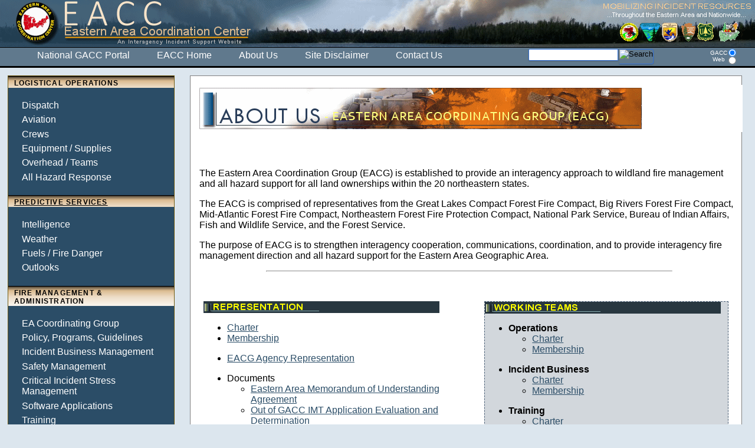

--- FILE ---
content_type: text/html
request_url: https://gacc.nifc.gov/eacc/eacg/eacg.htm
body_size: 16865
content:
<!DOCTYPE html PUBLIC "-//W3C//DTD XHTML 1.0 Transitional//EN" "http://www.w3.org/TR/xhtml1/DTD/xhtml1-transitional.dtd">
<html xmlns="http://www.w3.org/1999/xhtml"><!-- InstanceBegin template="/Templates/T1_Welcome.dwt" codeOutsideHTMLIsLocked="false" -->
<head>
	<!-- Google tag (gtag.js) --> 
<script async src="https://www.googletagmanager.com/gtag/js?id=G-JSC90Z43P7"></script>
<script> window.dataLayer = window.dataLayer || []; 
function gtag(){dataLayer.push(arguments);} 
gtag('js', new Date()); 
gtag('config', 'G-JSC90Z43P7'); 
</script>
	<meta http-equiv="Content-Type" content="text/html; charset=iso-8859-1" />
	<meta name="viewport" content="width=device-width, initial-scale=1.0, maximum-scale=1.0, user-scalable=no" />
	<meta name="description" content="Eastern Area Coordination Center is the logistical and support center for wildland firefighting in the Eastern / Northeastern section of the United States." />
    <meta name="viewport" content="width=device-width, initial-scale=1.0, maximum-scale=1.0, user-scalable=no" />
	<meta name="keywords" content="wildland fire, firefighters, firefighting, forest fire, rangeland fire, fire information, fire resources, coordination, all-risk response, wildfire" />
<!-- InstanceBeginEditable name="doctitle" -->
<title>EACG | Eastern Area Coordination Center (EACC)</title>
<!-- InstanceEndEditable -->
<!-- InstanceBeginEditable name="head" -->
<!-- InstanceEndEditable -->
<link href="../css/T1_welcome-pages.css" rel="stylesheet" type="text/css" />
<link href="../css/Mobile_T1_Welcome.css" rel="stylesheet" type="text/css" media="only screen and (max-width:800px)" />
<script language="JavaScript" type="text/JavaScript">
<!--
function MM_reloadPage(init) {  //reloads the window if Nav4 resized
  if (init==true) with (navigator) {if ((appName=="Netscape")&&(parseInt(appVersion)==4)) {
    document.MM_pgW=innerWidth; document.MM_pgH=innerHeight; onresize=MM_reloadPage; }}
  else if (innerWidth!=document.MM_pgW || innerHeight!=document.MM_pgH) location.reload();
}
MM_reloadPage(true);
function MM_jumpMenu(targ,selObj,restore){ //v3.0
  eval(targ+".location='"+selObj.options[selObj.selectedIndex].value+"'");
  if (restore) selObj.selectedIndex=0;
}
//-->
</script>
</head>

<body>
<div id="container">
  <div id="banner1">
    <div class="banner1_c"><img src="../images/banner1_c.gif" alt="Banner Right" width="260" height="80" usemap="#Map" border="0" />
        <map name="Map" id="Map">
          <area shape="rect" coords="32,38,59,70" href="http://www.bia.gov/" alt="Bureau of Indian Affairs" />
          <area shape="rect" coords="67,38,95,70" href="http://www.blm.gov/" alt="Bureau of Land Management" />
          <area shape="rect" coords="105,39,128,68" href="http://www.fws.gov/" alt="U. S. Fish &amp; Wildlife Service" />
          <area shape="rect" coords="136,39,159,70" href="http://www.nps.gov/" alt="National Park Service" />
          <area shape="rect" coords="165,39,187,69" href="http://www.fs.fed.us/" alt="U. S. Forest Service" />
          <area shape="rect" coords="201,40,229,69" href="http://www.na.fs.fed.us/fire/index.shtm" alt="State & Private Cooperative" />
        </map>
    </div>
    <!-- Close banner1_c -->
  </div>
  <!-- Close banner1 -->
<div id="banner2">
  <div id="menu">
  <ul>
    <li><a href="http://gacc.nifc.gov/" title="National GACC Website Portal"><span>National GACC Portal</span></a></li>
    <li><a href="../index.htm" title="EACC Home"><span>EACC Home</span></a></li>
    <li><a href="../admin/about_us/about_us.htm" title="About Us"><span>About Us</span></a></li>
    <li><a href="../admin/site_disclaimer/site_disclaimer.htm" title="Site Disclaimer"><span>Site Disclaimer</span></a></li>
    <li><a href="../admin/contact_us/contact_us.htm" title="Contact Us"><span>Contact Us</span></a></li>
  </ul>
</div>   <!-- Close menu -->

<div class="banner2_right">
<form method="POST" accept-charset="UTF-8" action="http://ixquick.com/do/search" id="searchsys" onsubmit="javascript:document.searchsys.query.value=document.searchsys.keyword.value;;for(i=0;i<this.cat.length;i++){if(this.cat[i].checked){c=this.cat[i].value;}}if (c!='web') {this.host.value=document.domain;};" name="searchsys">

<table style='background: transparent' border="0" cellpadding="0" cellspacing="0">
    <tbody><tr>
      <td style="padding: 0px 2px 0px 0px; vertical-align: top">
      <input name="query" size="10" type="hidden" />
      <input class="width_update_class mozfor_9" style="margin-right: 0px; font: 14px/normal verdana,arial; padding: 0px 0px; border-radius: 2px 0px 0px 2px; border: 1px solid rgb(51, 113, 216); width: 150px; font-size-adjust: none; font-stretch: normal; box-shadow: 0px 1px 2px 0px rgba(0, 0, 0, 0.2);  -moz-border-radius: 2px 0 0 2px; -webkit-border-top-left-radius: 2px; -webkit-border-bottom-left-radius: 2px; -moz-box-shadow: 0 1px 2px 0 rgba(0, 0, 0, 0.2); -webkit-box-shadow: 0 1px 2px 0 rgba(0, 0, 0, 0.2); _height: 10px; padding-top: 0px ! important; padding-bottom: 2px;" id="q" name="keyword" size="22" type="text" />
      <input name="host" value="" type="hidden" />
      <input name="frm" value="sb" type="hidden" />
      <input name="cmd" value="process_search" type="hidden" />
      <input name="language" value="english" type="hidden" /></td>
      <td style="padding: 0px 2px 0px 0px; vertical-align: top">
      <input style="border-width: 1px 1px 1px 0px; border-style: solid; border-color: rgb(51, 113, 216); border-radius: 0px 4px 4px 0px; height: 24px; vertical-align: top; box-shadow: 0px 1px 2px 0px rgba(0,0,0,0.2); -moz-border-radius: 0 4px 4px 0; -moz-box-shadow: 0 1px 2px 0 rgba(0, 0, 0, 0.2); -webkit-box-shadow: 0 1px 2px 0 rgba(0, 0, 0, 0.2); -webkit-border-top-right-radius: 4px; -webkit-border-bottom-right-radius: 4px;" id="submit" value="Search" src="http://ixquick.com/graphics/ixquick_search_small_option9.gif" type="image" /></td>
      <td style="padding: 0px 5px 0px 0px; vertical-align: top">
      <a style="background:url(http://ixquick.com/graphics/ixquick_logo_small_option9.jpg) no-repeat; width: 80px; height: 26px; display: inline-block; filter: progid:DXImageTransform.Microsoft.AlphaImageLoader(src=http://ixquick.com/graphics/ixquick_logo_small_option9.jpg,sizingMethod='scale';" href="http://ixquick.com">
      <!--apply full url path for background--><img src="http://ixquick.com/graphics/spacer.gif" width="42" height="16" border="0" /></a></td>
		<td style="color: #fff; padding-top: 1px; padding-right: 2px; padding-left: 9px; font-family: Arial, Helvetica, sans-serif; font-size: 10px;" valign="top" class="thisSiteName">GACC<br />Web</td>
      <td style="padding: 0px 5px 0px 0px;" valign="top">
      <input style="margin: 0px; padding: 0px;" id="check2" name="cat" value="thissite" checked="checked" type="radio" /><br />
      <input style="margin: 0px; padding: 0px;" name="cat" value="web" type="radio" /></td>
    </tr>
  </tbody></table>
<style type="text/css">@-moz-document url-prefix() {.mozfor_9 {padding-bottom: 1px !important; height:23px;}}
</style>
 <!--LBS--><input name="linkback_url" value="http://gacc.nifc.gov/eacc/" type="hidden" /><!--LBE--> </form>
</div> <!-- Close banner2_right -->
</div> <!-- Close banner2 -->
 
<div id="menubar">
	<h2>LOGISTICAL OPERATIONS</h2>
	<ul>
	<li>&nbsp;</li>
	<li><a href="../logistics/dispatch/dispatch.htm">Dispatch</a></li>
	<li><a href="../logistics/aviation/aviation.htm">Aviation</a></li>
	<li><a href="../logistics/crews/crews.htm">Crews</a></li>
	<li><a href="../logistics/equipment/equipment_supplies.htm">Equipment
	        / Supplies</a></li>
	<li><a href="../logistics/overhead/overhead.htm">Overhead / Teams</a></li>
 <li><a href="../logistics/all_hazard/all_hazard.htm">All Hazard Response</a></li>   
	<li>&nbsp;</li>
	</ul>
	<h1><a href="../predictive_services/predictive_services.htm">PREDICTIVE SERVICES</a></h1>
	<ul>
	<li>&nbsp;</li>
	<li><a href="../predictive_services/intelligence/intelligence.htm">Intelligence</a> </li>
	<li><a href="../predictive_services/weather/weather.htm">Weather</a> </li>
	<li><a href="../predictive_services/fuels_fire-danger/fuels_fire-danger.htm">Fuels / Fire Danger</a></li>
	<li><a href="../predictive_services/outlooks/outlooks.htm">Outlooks</a></li>
	<li>&nbsp;</li>
	</ul>
	<h2>FIRE MANAGEMENT &amp; ADMINISTRATION</h2>
	<ul>
	<li>&nbsp;</li>
    <li><a href="eacg.htm">EA Coordinating Group</a></li>
    <li><a href="../management_admin/policy_reports/policy_reports.htm">Policy, Programs, Guidelines</a></li>
	<li><a href="../management_admin/incident_business/incident_business.htm">Incident Business Management</a></li>
	<li><a href="../management_admin/safety/safety.htm">Safety Management</a></li>
	<li></li>
	<li></li>
    <li><a href="https://gacc.nifc.gov/cism/">Critical Incident Stress Management</a></li>
	<li><a href="../management_admin/software/software.htm">Software Applications</a></li>
	<li><a href="../management_admin/training/training.htm">Training</a></li>
	<li></li>
	<li><a href=
	<li> </li>
	<li> </li>
	<li>&nbsp; </li>
	</ul>
	<h2>RELATED LINKS</h2>
	<ul>
	<li>&nbsp;</li>
    <li><a href="../links/links.htm">Eastern Area</a></li>
	<li><a href="http://gacc.nifc.gov/links/links.htm">National</a></li>
	<li>&nbsp;</li>
    </ul>
<p align="center"><a href="http://usa.gov/"><img src="../images/logo_usagov.gif" alt="USAGov: Government Made Easy" width="150" height="45" border="0" align="absbottom" /></a></p>
<div class="menubar_img">  <center>
    <script language="JavaScript" type="text/JavaScript">
function initArray() {
for(i=0;i<initArray.arguments.length; i++)
this[i] = initArray.arguments[i];
}
var isnMonths=new initArray("January","February","March",
"April","May","June",
"July","August","September",
"October","November","December");
var isnDays= new initArray("Sunday","Monday","Tuesday","Wednesday",
"Thursday","Friday","Saturday","Sunday");
today=new Date();
hrs=today.getHours();
min=today.getMinutes();
sec=today.getSeconds();
clckh=""+((hrs>12)?hrs-12:hrs); 
clckm=((min<10)?"0":"")+min;
clck=(hrs>=12)?"PM":"AM";
 
var stnr="";
var ns="0123456789";
var a="";
 
function getFullYear(d) { // d is a date object
yr = d.getYear();
if (yr < 1000)
yr+=1900;
return yr;
}
        </script>
    <script>document.write(" "+isnDays[today.getDay()]+", "+isnMonths[today.getMonth()]+" "+today.getDate()+", "+getFullYear(today)+"");</script>
    </center>
</div> <!-- close menubar -->
</div>

<div id="tier1_editregion_wrapper">
	<div id="tier1_editregion1_wrapper">
<!-- InstanceBeginEditable name="EditRegion1" -->

<div class="container_img"><img src="../images/u_admin_eacg.gif" width="750" height="70" alt="Eastern Area Coordinating Group (EACC)" /></div>
<!-- InstanceEndEditable -->
	</div> <!-- Close tier1_editregion1_wrapper -->
	<div id="tier1_editregion2_wrapper">
<!-- InstanceBeginEditable name="EditRegion2" -->
<p>The Eastern Area Coordination Group (EACG) is established to provide an interagency approach to wildland fire management and all hazard support for all land ownerships within the 20 northeastern states. </p>
<p>The EACG is comprised of representatives from the Great Lakes Compact Forest Fire Compact, Big Rivers Forest Fire Compact, Mid-Atlantic Forest Fire Compact, Northeastern Forest Fire Protection Compact, National Park Service, Bureau of Indian Affairs, Fish and Wildlife Service, and the Forest Service. </p>
<p>The purpose of EACG is to strengthen interagency cooperation, communications, coordination, and to provide interagency fire management direction and all hazard support for the Eastern Area Geographic Area.</p>
<hr width="75%" />
<p>&nbsp;</p>
<div class="tier2_column_left"><img src="../images/v_mgmt_eacg_representation.gif" width="400" height="20" alt="EACG Representation" />
     <ul>
          <li><a href="documents/EACG_Charter_2019.pdf" target="new">Charter</a></li>
          <li><a href="documents/EACG_Member_List.pdf" target="new">Membership</a></li>
     </ul>
     <ul>
       <li><a href="agency_representation/agency_representation.htm" target="new">EACG Agency Representation</a></li>
     </ul>
     <ul>
       <li>Documents
         <ul>
           <li><a href="documents/EACC_MOU.pdf" target="_new">Eastern Area Memorandum of Understanding Agreement</a></li>
           <li><a href="documents/Out_of_GACC_IMT_Application_Evaluation_and_Determination.pdf" target="_new">Out of GACC IMT Application Evaluation and Determination</a></li>
           <li><a href="documents/EACG_Working_Teams_Charter_Template.docx" target="_new">Working Team Charter Template</a></li>
           <li><a href="documents/EA_Type_2IA_Faller_Standards.pdf" target="new">Eastern Area Type 2IA Faller Standards</a></li>
           <li><a href="documents/EACG_Direction_to_Crew_Bosses.pdf" target="new">EACG Direction for Crew Bosses</a> </li>
           <li><a href="documents/EA_Best_Practices_Filling_Crew_Requests.pdf" target="_new">Eastern Area Best Practices  Filling Crew Requests</a></li>
           </ul>
       </li>
   </ul>
     <p>&nbsp;</p>
     </div>
<div class="tier2_column_right">
<img src="../images/v_mgmt_eacg_wt.gif" width="400" height="20" alt="Working Teams" />
<ul>
                  <li><span class="style5">Operations</span>
<ul>
     <li> <a href="working_teams/operations/charter/Charter_OWT.pdf" target="new">Charter</a> </li>
                        <li><a href="working_teams/operations/membership/Roster_OWT.pdf" target="new">Membership</a></li>
          </ul>
                  </li>
        </ul>
              <ul>
                  <li><span class="style5">Incident Business</span>
<ul>
     <li> <a href="../management_admin/incident_business/documents/EA IBWT Charter 2010.pdf" target="new">Charter</a> </li>
                        <li><a href="working_teams/incident_business/membership/IBWT_MemberList.pdf" target="_new">Membership</a></li>
            </ul>
                  </li>
              </ul>
        <ul>
                  <li><span class="style5">Training</span>
<ul>
     <li><a href="working_teams/training/charter/TWT_Charter.pdf" target="new">Charter</a></li>
                        <li><a href="working_teams/training/membership/TWT_MemberList.pdf" target="_new">Membership</a></li>
          </ul>
                  </li>
              </ul>
        <ul>
                  <li><span class="style5">Dispatch</span>
                    <ul>
                      <li><a href="working_teams/dispatch/charter/DWT_Charter.pdf" target="new">Charter</a></li>
                      <li><a href="working_teams/dispatch/operating_plan/EA_Dispatch_Team_OP.pdf"></a><a href="working_teams/dispatch/membership/DWT_MemberList.pdf" target="_new">Membership</a></li>
                    </ul>
                  </li>
                  <li><strong>Fire Environment Working Team </strong></li>
        </ul>
      </div>
<!-- InstanceEndEditable -->
	</div> <!-- Close tier1_editregion2_wrapper -->

<div id="Footer">
    <div id="FooterIn">
		<div class="FooterInfoLeft">
			<div class="FooterImageLeft"><img src="../images/logo_eacc_100px.gif" alt="EACC Logo" /></div>
			<ul>
				<li class="style7">EASTERN AREA COORDINATION CENTER</li>
				<li>626 E. Wisconsin Ave., Suite 500</li>
				<li>Milwaukee, WI&nbsp; 53202</li>
			</ul>
		</div>  <!-- Close FooterInfoLeft -->
		<div class="FooterInfoMiddle">
			<ul>
				<li><a href="http://www.bia.gov/">Bureau of Indian Affairs</a></li>
				<li><a href="http://www.blm.gov/">Bureau of Land Management</a></li>
				<li><a href="http://www.nps.gov/">National Park Service</a></li>
				<li><a href="../links/links.htm">Eastern Area States and Compacts</a></li>
				<li><a href="http://www.fws.gov/">U. S. Fish &amp; Wildlife Service</a></li>
				<li><a href="http://www.fs.usda.gov/">U. S. Forest Service</a></li>
				<li><a href="http://www.na.fs.fed.us/fire/index.shtm">U. S. Forest Service State &amp; Private</a></li>
			</ul>
		</div>  <!-- Close FooterInfoMiddle -->
		<div class="FooterInfoRight">
			<ul>
				<li><a href="../index.htm" class="content">Home</a></li>
				<li><a href="../admin/about_us/about_us.htm" class="content">About Us</a></li>
				<li><a href="../admin/site_disclaimer/site_disclaimer.htm" class="content">Site Disclaimer</a></li>
				<li><a href="../admin/contact_us/contact_us.htm" class="content">Contact Us</a></li>
			</ul>
		</div>  <!-- Close FooterInfoRight -->
	</div>  <!-- Close FooterIn -->
</div>  <!-- Close Footer -->
 
</div> <!-- Close tier1_editregion_wrapper -->
</div> <!-- Close container -->



</body>
<!-- InstanceEnd --></html>


--- FILE ---
content_type: text/css
request_url: https://gacc.nifc.gov/eacc/css/T1_welcome-pages.css
body_size: 14792
content:
@charset "utf-8";
/* SOUTHWEST COORDINATION CENTER WEBSITE - CSS PAGE */

/*  BASIC PAGE LAYOUT INFO */
body {
	font-family: Arial, Helvetica, sans;
	background: #dce6ee;
	margin: 0 auto 25px auto;
    -webkit-text-size-adjust: none;
}

a:link, a:visited, a:active		{ color: #2B4D67;	xxtext-decoration: none; }
a:hover {color: red; text-decoration: underline; }

a.content:link { color: #006E97; text-decoration: none }
a.content:active { color: #006E97; text-decoration: none }
a.content:visited { color: #006E97; text-decoration: none }
a.content:hover { color: red; text-decoration: underline }

/* <---- FONT STYLES ---- > */
.style2 {color: #0000ff }
.style3 {color: #0000ff; font-weight: bold }
.style4 {color: #006E97; font-size:10px }
.style5 {font-weight: bold }
.style6 {color:#000000; font-size: 10px }
.style7 {color:#FFFFFF; font-weight: bold }
.style8 {color:#FFFFFF; font-size: 7px }
.style10 {color: #ff0000 }
.style11 {color: #ff0000; font-weight: bold }
.style12 {color: #33667a; font-weight: bold }
.style13 {color: #ffff00; font-weight: bold;	}
.style14 {color:#990000; font-size: 24px; font-weight: bold }
.style15 {color:#990000; font-size: 18px; font-weight: bold }
.style16 {color:#800000 }
.style17 {color:#006666 }
.style18 {color: #0000bb; font-weight: bold }
.style19 {color:#000000; font-size: 11px  }
.style20 {color: #C10909; font-weight: bold;  }
.style21 {color: #ff0000; font-size: 10px }
.style22 {font-weight: bold }
.style23 {color:#000000; font-size: 11px; font-weight:bold  }
.style24 {color:#990000;	}
.style25 {color: #00FF00; font-weight: bold;	}
.style26 {color: #ff9000; font-weight: bold;	}
.style27 {color: #0000ff; font-size:11px }
.style28 {color: #A03636; font-weight: bold; }
.style29 {color: #2A3F5B;	font-weight: bold;	text-decoration: underline;}
.style30 {text-decoration: underline;}
.style31 {
	color: #990000;
	font-size: 16px;
	font-weight: bold;
	text-decoration: underline;
}
.style32 {color:#FF9000;	font-weight: bold;	letter-spacing: .25em;}
.style33 {color:#cccccc;	}
.style34 {color: #ff9900; 	letter-spacing: .20em;	}
.style35 {color:#000000;	font-weight: bold;	letter-spacing: .25em;}
.style36 {color: #C10909;	font-size: 14px;	font-weight: bold;	}
.style37 {color: #37b6ce; font-weight: bold;  }
.style38 {color: #ff0000; font-size: 10px; font-weight: bold; }

/* <---- END FONT SYTES -- */

#container {
	width: 100%;
	margin: 0 auto 25px auto;
	background: transparent;
}

/* BANNER 1*/

#banner1 {
	background: url("../images/banner1.gif") no-repeat left top;
	overflow: hidden;
	margin: 0 0 0 0;
	height: 80px; 
}
* html #wrapper_banner1 { height:1%; }

.banner1_a {
	float: left;
	border: 0px;
	padding-left: 10px;
	xxbackground: url("../images/banner1_a.gif") no-repeat left top;
}
.banner1_c {
	float: right;
	border: 1px;
}

/* BANNER 2 AND HORIZONTAL MENU BAR FROM CSSPLAY*/

#banner2 {
	float: left;
	border-top: 1px solid #000;
	border-bottom: 3px solid #000;
	xxbackground: url("../images/banner2_menu-bg.gif") repeat-x left top;
	background-color: #60798d;
	text-align: left;
	width: 100%;
	margin: auto auto auto auto;
}
.banner2_right {
	float: right;
	padding: 2px 0 0 0;
	text-align: center;
	background-color: #60798d;
	color: #FFFFFF;
	border: 0px solid #cccccc;
	margin: 0 0 0 0;
	height: 26px;
	width: 30%;
}

#menu {
	text-align:left;
	background: transparent;
	padding-left: 25px;
	width: 65%;
	float: left;
	border: 0px dashed #c00000;
}
#menu ul {display:inline-block; margin:0 auto; padding:0; list-style:none; white-space:nowrap; }
#menu li {display:inline;}
#menu li a {
	display:block;
	margin-top:0px;
	float:left;
	color:#ffffff;
	text-decoration:none;
	padding:4px 8px 9px 8px;
	xxfont: 12px/22px Arial, Helvetica, sans-serif;
	border-left: 0px solid #cccccc;
	border-right: 0px solid #cccccc;
	margin-left: 30px;
}
#menu li a:hover {
	display:block;
	margin-top:0px;
	background: #2197D4;
	color:#fff;
	text-decoration:none;
	xxfont: 16px/22px Arial, Helvetica, sans-serif;
	border-left: 1px solid #cccccc;
	border-right: 1px solid #cccccc;
}
#menu ul li#current a{
	border-left: 1px solid #000;
	border-right: 1px solid #000;
	background: #c2dbee;
	color: #000;
	font-weight: bold;
	text-decoration: none;
}

#subcontainer {
	background-color: #0DBD0D;
	width: 100%;
}



/* LEFTSIDE MENUBAR*/

#menubar {
	float: left;
	xxbackground: url("../images/menubar_bg.gif") repeat-x left top;
	background-color: #2b4d67;
	width: 22%;
	margin: 1% 1% 1% 1%;
	display: inline;
	color: #ffffff;
	border-top:  1px solid #715A0f;
	border-left: 1px solid #715A0f;
	border-right: 1px solid #715A0f;
	border-bottom: 1px solid #715A0f;
	min-height: 1000px;
	}

#menubar h1 {
	margin: 0;
	margin-left: 0px;
	border-top:  0px solid #F8F6F6;
	border-bottom: 0px solid #F8F6F6;
	color: #000;
	background: url("../images/menubar_bg_h1_h2.gif") repeat-x left top;
}
#menubar h1 a {
	display: block;
	color: #000000;
	border-top:  0px solid #F8F6F6;
	border-bottom: 0px solid #F8F6F6;
	padding: 5px 0px 1px 10px;
	font-weight: bold;
	font-size: 12px;
	background: url("../images/menubar_bg_h1_h2.gif") repeat-x left top;
	letter-spacing: .10em;
}
#menubar h1 a:hover  { color: red;	border: 1px solid #F8F6F6;	
	background: url("../images/menubar_bg_h1_h2.gif") repeat-x left top;
	font-family: Arial, Helvetica, sans-serif;
	font-size: 12px;
	}

#menubar h2 {
	display: block;
	border-top:  0px solid #F8F6F6;
	border-bottom: 0px solid #F8F6F6;
	padding: 5px 0px 1px 10px;
	background: url("../images/menubar_bg_h1_h2.gif") repeat-x left top;
	color: #000;
	font-weight: bold;
	font-size: 12px;
	margin: 0;
	letter-spacing: .10em;
}

#menubar ul {
	list-style-type: none;
	margin: 0 0 0 0;
	padding: 0px;
	margin-left: 0px;
}
#menubar ul li { margin: 0 0px 0 10px  } 
#menubar ul li a {
	display: block;
	color: #ffffff;
	border: 0px solid #33667a;
	padding: .2em .8em;
	text-decoration: none;
}
#menubar ul li a:hover  {
	border: 1px dotted #F79A33;
	xxbackground: url("../images/menubar_h7.gif") repeat-x left top;
	background: #c2dbee;
	width: 88%;
	color: #000;
	text-decoration: underline;
}

#menubar ul li#current a{
	width: 90%;
	border-top: 1px solid #ffffff;
	border-right: 1px dotted #ffffff;
	border-bottom: 1px dotted #ffffff;
	border-left: 1px dotted #ffffff;
	background: #2197D4;
	text-decoration: underline;
	color: #ffffff;
	font-family: Arial, Helvetica, sans-serif;
}

.menubar_img {
	text-align: center;
	color: #ffffff;
	vertical-align: bottom;
}

/* *********************** TIER 1 - WRAPPER ************************** */

#tier1_editregion_wrapper {
	float: left;
	margin: 1% 1% 1% 1%;
	border: 1px solid #808080;
	width: 73%;
	background-color: #ffffff;
}

/* *********************** TIER 1 - WRAPPER 1 ************************** */

#tier1_editregion1_wrapper  {
	float: left;
	width: 98%;
	background-color: #ffffff;
	padding: 5px;
	margin: 15px 0 25px 10px;
}

#tier1_editregion1_front_content_1 {
	float: left;
	margin: 0px 5px 0px 0px;
	border: 5px dashed blue;
	color: #333333;
	background-color: #ffffff;
	width: 60%;
 }

#tier1_editregion1_front_left {
	float: left;
	margin: 0px 0px 0px 0px;
	border-left: 1px dashed #656464;
	border-right: 1px dashed #656464;
	border-bottom: 1px dashed #656464;
	color: #333333;
	background-color: #FAE5C9;
	width: 31%;
	min-height: 400px;
	margin-right: 4%;
 }

#tier1_editregion1_front_center {
	float: left;
	margin: 0px 0px 0px 0px;
	border-left: 1px dashed #656464;
	border-right: 1px dashed #656464;
	border-bottom: 1px dashed #656464;
	color: #333333;
	background-color: #FAE5C9;
	width: 31%;
	min-height: 400px;
 }

#tier1_editregion1_front_right {
	float: right;
	margin: 0px 0px 0px 0px;
	border-left: 1px dashed #656464;
	border-right: 1px dashed #656464;
	border-bottom: 1px dashed #656464;
	width: 31%;
	min-height: 400px;
	margin-left: 1%;
	background-color: #FAE5C9;
 }

.tier1_editregion1_front_left_whatup {
	margin-top: 0px;
	border: 1px dashed #656464;
	color: #333333;
	background-color: #FFFFFF;
	width: 95%;
	padding: 5px;
	margin-bottom: 10px;
 }

.tier1_editregion1_front_right_twitter {
	margin-top: 0px;
	border: 1px dashed #656464;
	color: #333333;
	background: url("../images/boxtop_editregion_3_background_content.gif") repeat-x left top;
	background-color: #FFFFFF;
	width: 95%;
	padding: 5px;
	margin-bottom: 10px;
 }

#tier1_editregion2_wrapper  {
	float: left;
	width: 98%;
	background-color: transparent;
	padding: 5px;
	margin: 15px 0 25px 10px;
}

/*  **************************** TIER 2 ****************************************** */

#tier2_editregion_wrapper {
	float: left;
	margin: 1% 1% 1% 1%;
	border: 1px solid #808080;
	width: 73%;
	background-color: #ffffff;
}

#tier2_editregion1_wrapper  {
	float: left;
	width: 98%;
	background-color: #FFFFFF;
	padding: 5px;
	margin: 15px 0 10px 10px;
}

#tier2_editregion2_wrapper  {
	float: left;
	width: 98%;
	background-color: transparent;
	padding: 5px;
	margin: 15px 0 25px 10px;
}

.tier2_column_left {
	float: left;
	border: 0px solid #000000;
	text-align: left;
	width: 50%;
	margin-bottom: 15px;
	background-color:#FFFFFF;
	padding: 0 0 0 7px;
}

.tier2_column_right {
	float: right;
	border: 1px dashed #485D74;
	text-align: left;
	width: 45%;
	margin-right: 2%;
	background-color: #d2d7dc;
	margin-bottom: 15px;
	min-height: 500px;
}

.tier2_editregion3_wrapper  {
	float: left;
	padding: 5px;
	border: 0px solid #c00000;
	width: 99%;
}

.image_ps {float: left; }

/* ----- FRONT PAGE - BLOCKS -------------- */

.block_front_text {
	float: left;
	width: 99%;
	border: 0px dashed #000000;
	padding: 3px;
	margin: 5px;
	text-align: justify;
}

.block_front_header {
	width: 100%;
	margin: 0px 0px 10px 0px;
	padding: 0px;
	border-bottom: 1px solid #656464;
	border-top: 1px solid #656464;
	color: #000000;
	text-align: center;
	font-weight: bold;
	background-color: #c0c0c0;
 }

.block_front_map {
	width: 100%;
	padding: 0px 0px 0px 0px;
	margin: 0px 0px 20px 0px;
}

.block_front_pl {
	width: 100%;
	border: 0px dashed #000000;
	padding: 0px 0px 0px 0px;
	margin: 0px 0px 40px 0px;
}

.block_front_note {
	width: 97%;
	border-top: 1px dashed #000000;
	border-bottom: 1px dashed #000000;
	padding: 5px 5px 5px 5px;
	margin-top: 5px;
	font-size: 12px;
	text-align: justify;
	vertical-align: bottom;
}

.block_front_whatsnew {
	width: 100%;
	border: 0px dashed #000000;
	padding: 0px 0px 0px 0px;
	margin: px 0px 10px 0px;
	background-color: #FAE5C9;
}

.block_front_newsnotes {
	width: 100%;
	margin-top: 0px;
	border: 0px solid #656464;
	color: #333333;
	padding: 0px 0px 0px 0px;
	margin: 0px 0px 10px 0px;
}

.block_front_tweets {
	margin-top: 0px;
	border: 0px dashed #656464;
	width: 97%;
	padding: 0px 5px 5px 5px;
}

/* ------------ FRONT PAGE - TWITTER -------------- */
.tweet,
.query {
	font: 90% Arial;
	color: #000000;
}

	.tweet_list {
		-webkit-border-radius: 0.5em;
		-moz-border-radius: 0.5em;
		border-radius: 0.5em;
		list-style: none;
		margin: 0;
		padding: 0;
		overflow-y: hidden;
		background-color: #2197D4;
		border: 1px solid #000000;
	}
	
		.tweet_list li {
			overflow-y: auto;
			overflow-x: hidden;
			padding: 0.5em;
			list-style-type: none;
		}
		
			.tweet_list li a {
				color: #ffffeb;
			}
		
		.tweet_list .tweet_even {
			color: #ffffff;
			background-color: #1E2A42;
		}
		
		.tweet_list .tweet_avatar {
			padding-right: .5em; float: left;
		}
		
			.tweet_list .tweet_avatar img {
				vertical-align: middle;
			}


/* RANDOM PHOTOS ON FRONT PAGE - TOP*/
#image_top {
	height: 150px;
	width: 200px;
	border: 1px solid #000000;
 }
/* END RANDOM PHOTOS ON FRONT PAGE */

/* RANDOM PHOTOS ON FRONT PAGE */
#image {
	height: 150px;
	width: 200px;
	border: 1px solid #000000;
	text-align: center;
 }
#frontimg {
	height: 150px; 
	}
/* END RANDOM PHOTOS ON FRONT PAGE */

/*  Drop-shadow  */

.out {
  display:block; 
  background:#aaa; 
  border:1px solid #ddd; 
  position:relative;
  margin:1em 0 0 40px;
  }
.in2 {
  display:block; 
  background:#777; 
  border:1px solid #999; 
  position:relative;
  padding:1px;
  margin:1px;
  }
.in {
  background:#fff; 
  border:1px solid #555; 
  position:relative;
  padding:5px;
  font-weight:normal;
  }
.out_prep {
	display:block;
	background:#fff;
	border:5px solid #fff;
	float: right;
	margin:0 0px 0 0px;
  }
.in_prep2 {
  display:block; 
  background:#777; 
  border:2px solid #999; 
  float: right;
  padding:1px;
  margin:1px;
  }
.in_prep {
  border:1px solid #555; 
  float: right;
  padding:5px;
  ccfont-weight:normal;
	background: #fff url(../images/menubar_h1.gif) repeat-x left top;
  }

.ltin {
  left:5px;
  }
.tpin {
  top:-5px;
  }
.rtin {
  left:-5px;
  }

.narrow {width:8em;}
.normal {width:180px;}
.wide {width:18em;}
.image2 {width:220px; padding:0;}
.image_about_us {
	float: right;
	width:160px;
	padding:0;
	margin-right: 25px;
	border: 1px solid #334455;
}
.image_small {
	float: right;
	width:200px;
	padding:0;
	margin-right: 25px;
	border: 1px solid #334455;
}

#wrap { width: 600px; height: 390px; padding: 0; overflow: hidden; }
#frame { width: 800px; height: 520px; border: 1px solid black; }
#frame { zoom: 0.75; -moz-transform: scale(0.75); -moz-transform-origin: 0 0; }


/* ------------------- FOOTER INFORMATION -------------------------- */

#Footer {
	float: left;
	clear: both;
	width: 100%;
	overflow:auto;
	background-color: #60798d;
	padding: 0px;
	color: #000000;
	font-size:1.0em;
	}

#Footer a {
	color: #ffffff;
	text-decoration: none;
}

#Footer a:hover {
	color: #b7b7b7;
	text-decoration: underline;
}

#FooterIn  {
	width: 90%;
	margin: 10px auto 10px auto;
	color: #ffffff;
}

.FooterInfoLeft {
	float: left;
	width: 45%;
	border: 0px solid #c0c0c0;
}

.FooterInfoMiddle {
	float: left;
	width: 35%;
	border: 0px solid #c0c0c0;
}

.FooterInfoRight {
	float: right;
	width: 20%;
	border: 0px solid #c0c0c0;
}

.FooterImageLeft {
	float: left;
	width: 100px;
	height: 100px;
	border: 0px solid #c0c0c0;
	text-align: center;
}

.FooterInfoLeft ul {
	text-decoration: none;
	list-style:none;
}
.FooterInfoMiddle ul {
	text-decoration: none;
	list-style:none;
}
.FooterInfoRight ul {
	text-decoration: none;
	list-style:none;
}


--- FILE ---
content_type: text/css
request_url: https://gacc.nifc.gov/eacc/css/Mobile_T1_Welcome.css
body_size: 4453
content:
@charset "utf-8";
/* CSS Document */

#banner1 {
  width: 98%;
}

#banner1_a {
  float: none;
  margin: 0 0 25px 10px;
  border-bottom: 10px solid #c00000;
}

#banner1_c {
  float: none; 
  margin: 100px 0 20px 10px;
  text-align: center;
  border: 1px solid #ffffff;
}

#banner2 {
  float: none;
  width: 95%;
  margin: 0 0 20px 10px;
  border: 1px solid #ffffff;
}
#menu {
  float: none;
  width: 98%;
  text-align:left;
}

#menu ul {
  display:inline-block; 
  margin:0 auto; 
  padding:0; 
  list-style:none; 
  white-space:nowrap; 
}

#menu li {
  display: block;
}

#menu ul li#current a{
  margin: 20px 0 0 0;
  border: 1px solid #ccc;
  background: #ff1a00;
  color: #fff;
  text-decoration: none;
}

.banner2_right {
  float: none;
  width: 98%;
  text-align:center;
}

/* **** LEFTSIDE MENUBAR **** */

#menubar {
  float: none;
  background-color: #333333;
  width: 95%;
  xxvisibility:hidden;
  xxdisplay: none;
}

#menubar h1 {
  width: 95%;
  margin: 0 0 0 10px;
  border: 1px solid #ffffff;
}

#menubar h2 {
  width: 93%;
  margin: 0 0 0 10px;
  border: 1px solid #ffffff;
}

#menubar ul {
list-style: none;
margin: 0;
padding: 0;
  background-color: #666666;
  margin: 0 0 4% 20px;
  width: 93%;
  border-left: 1px solid #808080;
  border-right: 1px solid #808080;
  border-bottom: 1px solid #808080;
}
/* **** TIER 1 **** */

#tier1_editregion_wrapper {
  float: none;
  width: 98%;
  margin: 0 0 0 1%;
}

#tier1_editregion1_wrapper {
  float: none;
  width: 98%;
  margin: 0 0 0 0;
  background-color: #ffffff;
  padding: 1%;
  border: 0px solid red;
}

#tier1_editregion1_front_left {
  float: none;
  width: 98%;
  margin: 0 0 10px 0;;
 }

#tier1_editregion1_front_center {
  float: none;
  width: 98%;
  margin: 0 0 10px 0;;
 }

#tier1_editregion1_front_right {
  float: none;
  width: 98%;
  margin: 0 0 10px 0;;
 }

/* **** TIER 2 **** */

#tier2_editregion_wrapper {
  float: none;
  width: 100%;
  margin: 0 0 0 0;
}

#tier2_editregion1_wrapper {
  float: none;
  width: 100%;
  margin: 25px 0 0 0;
}

#tier2_editregion2_wrapper {
  float: none;
  width: 100%;
}

.tier2_column_left {
  float: none;
  width: 95%;
  border: 1px dashed #656464;
}

.tier2_column_right {
  float: none;
  width: 95%;
  border: 1px dashed #656464;
}

.tier2_column_left_intelligence {
  float: none;
  width: 95%;
  border: 1px dashed #656464;
}

.tier2_column_right_intelligence {
  float: none;
  width: 95%;
}

.tier2_column_left_intelligence_pl {
  float: none;
  width: 90%;
  }

.tier2_column_whole {
  float: none;
  width: 92%;
  border: 1px dashed #656464;
}



/* **** BLOCKS **** */

#block_front_wrapper {
  float: none;
  width: 100%;
  border: 0px dashed #c00000;
}

.block_front_text {
  width: 95%;
  border: 0px dashed #c0c0c0;
  background-color: #FAE5C9;
}

.block_front_map {
  float: none;
  width: 98%;
  margin: 0 0 10px 0;;
 }

.block_front_whatsnew {
  float: none;
  width: 98%;
  margin: 0 0 10px 0;;
 }

.block_front_newsnotes {
  float: none;
  width: 98%;
  margin: 0 0 10px 0;;
}

.block_canvas_front_twitter {
  width: 98%;
  border: 0px dashed #000000;
  padding: 1%;
}

.block_canvas_front_tweets {
  margin-top: 0px;
  border: 0px dashed #656464;
  width: 90%;
  padding: 0px 5px 5px 5px;
}


/* **** IMAGES **** */

.container_img {
    width: 100%;
}

/* resize images */
.container_img img {
    width: 98%;
    height: auto;
}

#container_img_front {
    width: 100%;
}

/* resize images */
#container_img_front img {
    width: 98%;
    height: auto;
}

.container_img_200 {
    width: 100%;
  text-align:center;
}

/* resize images */
.container_img_200 img {
    width: 50%;
    height: auto;
}


/* **** FOOTER **** */

#Footer {
  float: none;
  width: 92%;
  margin: 0 0 0 4%;
  }

.FooterImageLeft {
  float: none;
  width: 100%;
  text-align:center;
  border: 0px solid #c0c0c0;
}

.FooterInfoLeft {
  float: none;
  width: 100%;
  margin: 20px 0 0 10px;
  border: 0px solid #c0c0c0;
}

.FooterInfoMiddle {
  float: none;
  width: 100%;
  margin: 20px 0 0 10px;
  border: 0px solid #c0c0c0;
}

.FooterInfoRight {
  float: none;
  width: 100%;
  margin: 20px 0 0 10px;
  border: 0px solid #c0c0c0;
}



